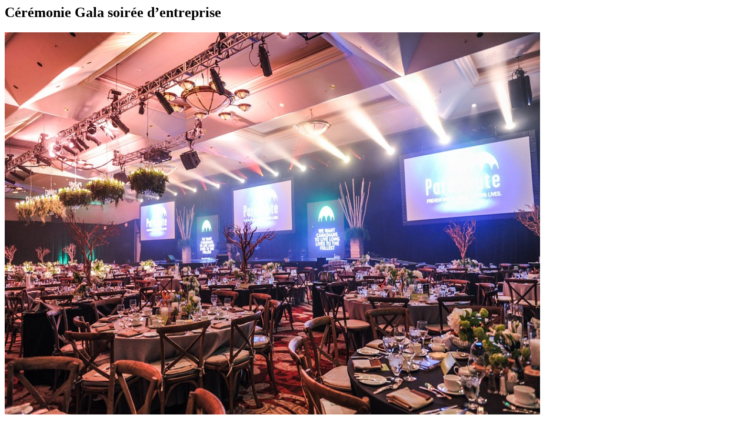

--- FILE ---
content_type: text/html; charset=UTF-8
request_url: https://www.pulsevent.fr/portfolio/work-4/?ctWorkAjax=1
body_size: 636
content:
            <div class="container padding-small content-colorbox">
                    <div class="row text-center title">
                <h2>Cérémonie Gala soirée d&#8217;entreprise</h2>
            </div>
                            <div class="row portfolio-media">
                <div class="col-md-12">
                    
        <img src="https://www.pulsevent.fr/wp-content/uploads/2020/06/gala-entreprise-ceremonie-reception-decoration-ecran-2.jpg" width="910" height="650">                </div>
            </div>
        
                    <div class="row">
                <div class="col-md-12">
                    
                <h5 >
                    Cérémonie, gala et soirée d&#8217;entreprise
                </h5>
            
<p>Du temps&#8230; Gagnez du temps et confiez nous vos projets. Profitez de notre expertise événementielle et de notre large panel de prestataires sélectionnés rigoureusement par la qualité de leur travail et leur sens de la relation humaine. Nous proposons plusieurs formules de la gestion intégrale de votre événement ou par exemple juste la partie technique audiovisuelle. Asseyez-vous, profitez de vos invités et laissez les chefs d&#8217;orchestre oeuvrer dans ce qu&#8217;ils savent faire le mieux. Plus de souci tout est maitrisé. </p>
                </div>
            </div>
                <div class="tags">
                                                                                    <hr>

                    <div class="row">
                        <div class="col-md-12">
                            <p><strong>Categories:</strong> Design</p>
                        </div>
                    </div>
                                                                <hr>
        </div>
        <div class="row">
                                </div>
    </div>
